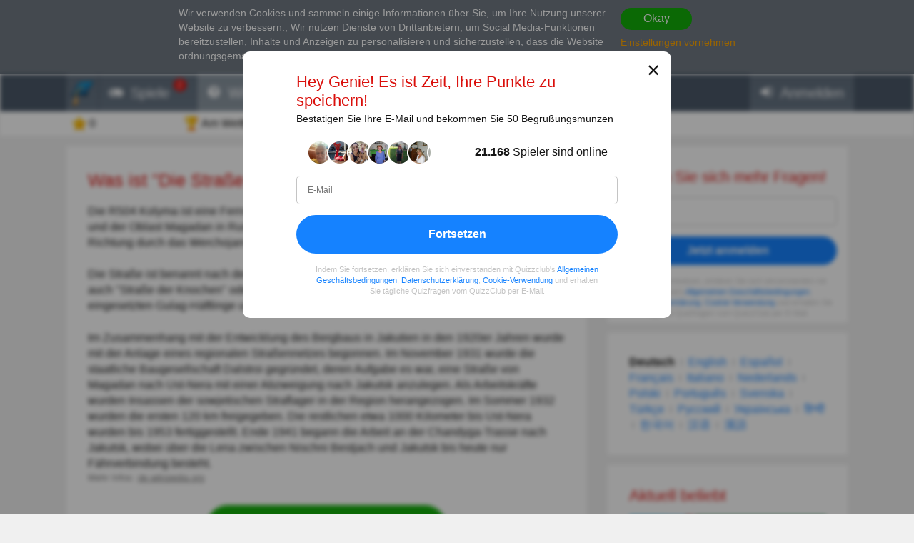

--- FILE ---
content_type: text/html; charset=utf-8
request_url: https://de.quizzclub.com/games/welcome/was-ist-die-strasse-der-knochen/answer/599844/
body_size: 19670
content:


<!DOCTYPE html>
<html lang="de">
<head>
	<meta charset="utf-8" />
	<meta http-equiv="X-UA-Compatible" content="IE=edge,chrome=1" />
	<meta name="viewport" content="width=device-width, initial-scale=1.0" />
	<title>Was ist &quot;Die Stra&#xDF;e der Knochen&quot;? | Quiz-Antworten | QuizzClub</title>

	

	<link href="https://wcdn-am.quizzclub.com/styles/default/css/styles.css?v=qd312" rel="preload" as="style" />

	<style data-component="gdpr-consent-panel-layout">/*!type: Layout */&#xA;.gdpr-consent-panel{display:none}&#xA;/*# sourceMappingURL=gdpr-consent-panel-layout.css.map */&#xA;</style>
<style data-component="xm-comments-layout">/*!type: Layout */&#xA;/*!registerClass: xm-comments */&#xA;.xm-comments-header{margin-bottom:15px}.xm-comments-header:before,.xm-comments-header:after{content:&quot;&quot;;display:table}.xm-comments-header:after{clear:both}.xm-comments-stats{float:left;line-height:34px;font-size:14px}.xm-comments-sort{float:right;font-size:14px}.xm-comments-sort-selectbox{width:auto;min-width:50px;font-size:14px}.xm-comments-textbox,.xm-comments-comment-body{min-height:48px;margin-left:66px}.xm-comments-avatar-container{display:inline-block;position:relative;float:left}.xm-comments-avatar{width:48px;height:48px;overflow:hidden;position:relative;z-index:1;}.xm-comments-avatar img{visibility:hidden}.xm-comments-message{width:100%;height:3em;min-height:48px;margin-bottom:5px;padding:5px}.xm-comments-comment{margin-bottom:15px;font-size:14px}.xm-comments-child-container{display:none;margin-top:15px;}.xm-comments-child-container .xm-comments-comment-container{margin-left:66px}.xm-comments-child-container .xm-comments-avatar{width:32px;height:32px}.xm-comments-child-container .xm-comments-comment-body{min-height:32px;margin-left:50px}.xm-comments-child-container .xm-comments-comment-actions{margin:15px 0 15px 50px}.xm-comments-comment-actions{margin:15px 0 15px 66px}.xm-comments-content .xm-comments-form{margin:15px 0 15px 66px}.xm-comments-content .xm-comments-form .xm-comments-avatar{width:32px;height:32px}.xm-comments-content .xm-comments-form .xm-comments-textbox{min-height:32px;margin-left:50px}&#xA;/*# sourceMappingURL=xm-comments-layout.css.map */&#xA;</style>

	

<script>
	(function (fqz) {
		var scriptElements = document.getElementsByTagName('script');

		fqz.deferredScripts = [];
		fqz.deferScript = function (scriptOptions) {
			fqz.deferredScripts.push({
				targetElement: scriptElements[scriptElements.length - 1],
				options: scriptOptions
			});
		}
	})(window['fqz'] = window['fqz'] || {});
</script>
	<script>
  (adsbygoogle=window.adsbygoogle||[]).requestNonPersonalizedAds=1
</script>
<script>
  window.xm129B8770C53B436CB01C25A8E5C9EE9D=true
</script>
<link rel="manifest" href="/manifest.json?v=qd312" />
<meta name="theme-color" content="#4a5868">
<script>
  (function() {
    try {
      Object.defineProperty(HTMLFormElement.prototype, "submit", { configurable: false, writable: false });
      //Object.freeze(HTMLFormElement.prototype)
    } catch (e) {
    }
  })();
</script>
<script type="text/javascript">window.lr=window.lr||{};lr.session={"scriptTracked":false,"currentPageUrl":"https://de.quizzclub.com/games/welcome/was-ist-die-strasse-der-knochen/answer/599844/","deviceType":"Desktop","pageActionId":"08882f23-fff9-4868-9d29-38c83b36e194","pageName":"Answer","siteSettings":{"b":true,"sp":"https://wcdn-am.quizzclub.com/scripts/fqz/1.9/","sv":"qs433","sm":true,"tss":false,"bn":"ClaudeBot","bv":"1","niut":"https://wcdn-am.quizzclub.com/vector/notifications/{iconname}.svg?v=qi6"}};</script>
<script type="text/javascript">window.lr=window.lr||{};lr.pagespeed_start=Number(new Date());</script>

	<link as="script" href="https://wcdn-am.quizzclub.com/scripts/jquery/1.9/jquery.min.js?v=qs433" rel="preload" />
	<link as="script" href="https://wcdn-am.quizzclub.com/scripts/lr.common/1.11/lr.common.min.js?v=qs433" rel="preload" />
	<link as="script" href="https://wcdn-am.quizzclub.com/scripts/lr.social/1.3/lr.social.min.js?v=qs433" rel="preload" />

	<meta name="Description" content="&#xDC;berpr&#xFC;fen Sie die Antwort auf diese Quizfrage im Quiz Club! Die R504 Kolyma ist eine Fernstra&#xDF;e f&#xF6;deraler Bedeutung in der Republik Sacha (Jakutien) und der" />

				<meta property="article:published_time" content="2019-08-06" />
					<meta property="article:section" content="Geographie" />
						<meta property="article:tag" content="Geographie" />

<meta name="robots" content="noindex">
<meta name="Mediapartners-Google" content="index">
<meta name="AdsBot-Google-Mobile" content="index">
<meta name="AdsBot-Google" content="index">

	<meta property="abc:session:landing" content="public" />
	<meta property="abc:session:tr2" content="bot" />
	<meta property="abc:session:tr3" content="quizzclub-361474-0-56544496cd-9jqzb" />
	<meta property="abc:session:tr4" />
	<meta property="abc:session:tr5" />
	<meta property="abc:session:sh" />

		<meta property="og:title" content="Was ist &quot;Die Stra&#xDF;e der Knochen&quot;?" />
		<meta property="og:url" content="https://de.quizzclub.com/trivia/was-ist-die-strasse-der-knochen/answer/599844/" />
		<meta property="og:image" content="https://cscdn.quizzclub.com/ds/qc-ls/179558.jpg?v=1" />
		<meta property="og:description" content="Es ist Zeit, sich selbst herauszufordern. Klicken Sie hier, um diese und andere Fragen auf QuizzClub.com zu beantworten." />
		<meta property="og:type" content="article" />
		<meta property="og:site_name" content="QuizzClub.com - Die weltweit gr&#xF6;&#xDF;te Sammlung von Wissensfragen, Quizfragen und Pers&#xF6;nlichkeitstests" />
		<meta property="abc:contenttype" content="questionanswer" />
		<meta property="abc:contentsubtype" content="" />
		<meta property="abc:contentid" content="179558" />
		<meta property="abc:contentlanguage" content="german" />
		<meta property="twitter:card" content="summary_large_image" />
		<meta property="twitter:url" content="https://de.quizzclub.com/trivia/was-ist-die-strasse-der-knochen/answer/599844/" />
		<meta property="twitter:title" content="Was ist &quot;Die Stra&#xDF;e der Knochen&quot;?" />
		<meta property="twitter:description" content="Es ist Zeit, sich selbst herauszufordern. Klicken Sie hier, um diese und andere Fragen auf QuizzClub.com zu beantworten." />
		<meta property="twitter:image" content="https://cscdn.quizzclub.com/ds/qc-ls/179558.jpg?v=1" />
		<meta property="twitter:site" content="QuizzClub" />


	<link rel="canonical" href="https://de.quizzclub.com/trivia/was-ist-die-strasse-der-knochen/answer/599844/" />
	<link rel="shortcut icon" href="https://wcdn-am.quizzclub.com/styles/default/img/favicon.png?v=qd312" />

	<script type="application/ld&#x2B;json">{"@context":"http://schema.org","@type":"Game","mainEntityOfPage":{"@type":"WebPage","@id":"https://de.quizzclub.com/trivia/was-ist-die-strasse-der-knochen/answer/599844/","breadcrumb":{"@type":"BreadcrumbList","itemListElement":[{"@type":"ListItem","position":1,"item":{"@id":"https://de.quizzclub.com","name":"Geographie"}}]}},"headline":"Was ist \"Die Straße der Knochen\"?","publisher":{"@type":"Organization","name":"QuizzClub","logo":{"@type":"ImageObject","url":"https://wcdn.quizzclub.com/quizzclub-600x60.png","width":600,"height":60}},"datePublished":"2019-08-06 14:28:51Z","name":"Was ist \"Die Straße der Knochen\"?","description":"Die R504 Kolyma ist eine Fernstraße föderaler Bedeutung in der Republik Sacha (Jakutien) und der Oblast Magadan in Russland. Sie führt von Nischni Bestjach bei Jakutsk in östlicher Richtung durch das Werchojansker Gebirge nach Magadan an der Pazifikküste.Die Straße ist benannt nach dem Fluss","image":{"@type":"ImageObject","url":"https://content.quizzclub.com/trivia/2017-04/what-does-the-road-of-bones-refer-to.jpg"},"author":{"@type":"Person","name":"Lena Strauss"},"keywords":"Geographie","quest":"Was ist \"Die Straße der Knochen\"?"}</script>

	
    

    <script type="text/javascript">
		// for redirects in popups
		if (window.opener && document.location.search.toLowerCase().indexOf('close_window=true') >= 0) {
			window.close();
		}
	</script>

	<script>
  if (!window.Promise) {
    document.write('<script src="https://wcdn-am.quizzclub.com/scripts/polyfills.promise/1.0/polyfills.promise.min.js?v=qs433"></scr' + 'ipt>');
  }
</script>
<meta property="fb:admins" content="1001634324" />
<meta property="fb:app_id" content="1546834785528283"/>
<meta name="msvalidate.01" content="5858C399EA629C515F43A08C3EDD9863" />
<script async type="text/javascript" src="//s.clickiocdn.com/t/205879/360_light.js"></script>

<!--script async id="__lxGc__rtr" type="text/javascript" src="//s.clickiocdn.com/t/205879/360.js"></script-->
<!--script async type="text/javascript" src="//s.clickiocdn.com/t/common_258.js"></script-->
<meta name="google-site-verification" content="g-nGWmiSM0Sc6-DjqxdFkxkdKde3hOnd5PCFCVUJJ50" />
<!-- Facebook Pixel Code -->
<script>
!function(f,b,e,v,n,t,s){if(f.fbq)return;n=f.fbq=function(){n.callMethod?
n.callMethod.apply(n,arguments):n.queue.push(arguments)};if(!f._fbq)f._fbq=n;
n.push=n;n.loaded=!0;n.version='2.0';n.queue=[];t=b.createElement(e);t.async=!0;
t.src=v;s=b.getElementsByTagName(e)[0];s.parentNode.insertBefore(t,s)}(window,
document,'script','https://connect.facebook.net/en_US/fbevents.js');
fbq('init', '1308437639245972'); // Insert your pixel ID here.
fbq('track', 'PageView');
</script>
<noscript><img height="1" width="1" style="display:none"
src="https://www.facebook.com/tr?id=1308437639245972&ev=PageView&noscript=1"
/></noscript>
<!-- DO NOT MODIFY -->
<!-- End Facebook Pixel Code -->
<meta name="facebook-domain-verification" content="3a8pl7823mccn0e3m9w1g0gplg5j5q" />
<link as="script" href="https://wcdn-am.quizzclub.com/scripts/jquery.validate/1.11/jquery.validate.min.js?v=qs433" rel="preload" />
<link as="script" href="https://wcdn-am.quizzclub.com/scripts/jquery.validate.additional.methods/1.11/jquery.validate.additional.methods.min.js?v=qs433" rel="preload" />
	
</head>
<body >
	<link href="https://wcdn-am.quizzclub.com/styles/default/css/styles.css?v=qd312" rel="stylesheet" type="text/css" />

	<link as="style" href="https://wcdn-am.quizzclub.com/styles/default/css/gdpr-consent-panel.css?v=qd312" rel="preload" />
<link as="style" href="https://wcdn-am.quizzclub.com/styles/default/css/gdpr-functionality-control.css?v=qd312" rel="preload" />
<link as="style" href="https://wcdn-am.quizzclub.com/styles/default/css/modal.css?v=qd312" rel="preload" />
<link as="style" href="https://wcdn-am.quizzclub.com/styles/default/css/modal-register-email.css?v=qd312" rel="preload" />
<link as="style" href="https://wcdn-am.quizzclub.com/styles/default/css/modal-gdpr-consent.css?v=qd312" rel="preload" />
<link as="style" href="https://wcdn-am.quizzclub.com/styles/default/css/modal-confirmation.css?v=qd312" rel="preload" />
<link as="style" href="https://wcdn-am.quizzclub.com/styles/default/css/change-language-block.css?v=qd312" rel="preload" />
<link as="style" href="https://wcdn-am.quizzclub.com/styles/default/css/xm-comments.css?v=qd312" rel="preload" />
<link as="style" href="https://wcdn-am.quizzclub.com/styles/default/css/modal.media.css?v=qd312" rel="preload" />
<link as="style" href="https://wcdn-am.quizzclub.com/styles/default/css/modal-register-email.media.css?v=qd312" rel="preload" />
<link as="style" href="https://wcdn-am.quizzclub.com/styles/default/css/modal-gdpr-consent.media.css?v=qd312" rel="preload" />
<link as="style" href="https://wcdn-am.quizzclub.com/styles/default/css/modal-confirmation.media.css?v=qd312" rel="preload" />
	<div id="fb-root"></div>
<script>(function(d, s, id) {
  var js, fjs = d.getElementsByTagName(s)[0];
  if (d.getElementById(id)) return;
  js = d.createElement(s); js.id = id;
  js.src = "//connect.facebook.net/en_US/sdk.js#xfbml=1&version=v4.0&appId=1546834785528283";
  fjs.parentNode.insertBefore(js, fjs);
}(document, 'script', 'facebook-jssdk'));</script>
<script async defer crossorigin="anonymous" src="https://connect.facebook.net/en_US/sdk.js#xfbml=1&autoLogAppEvents=1&version=v4.0&appId=1546834785528283"></script>
	


<!--[if lte IE 8]>
    &lt;p class=&quot;chromeframe&quot;&gt;Sie benutzen eine &lt;strong&gt;veralteten&lt;/strong&gt; Webbrowser. Wir empfehlen Ihnen den&lt;a href=&quot;http://www.mozilla.org/en-US/firefox/new&quot;&gt;Firefox Browser&lt;/a&gt;.&lt;/p&gt;
<![endif]-->





<div class="gdpr-consent-panel">
	<div class="container">
		<div class="content">
			Wir verwenden Cookies und sammeln einige Informationen über Sie, um Ihre Nutzung unserer Website zu verbessern.<span class="hidden-phone hidden-xs">;
Wir nutzen Dienste von Drittanbietern, um Social Media-Funktionen bereitzustellen, Inhalte und Anzeigen zu personalisieren und sicherzustellen, dass die Website ordnungsgemäß funktioniert.</span>.
<a target="_blank" href='/privacy_control'>Erfahren Sie mehr</a> über Ihre Daten auf Quizzclub.
		</div>

		<div class="actions">
			<button class="btn btn-success btn-mini" rel="action:SaveGdprConsent"
					data-options="{&quot;containerSelector&quot;:&quot;.gdpr-consent-panel&quot;,&quot;executedClassName&quot;:&quot;hide&quot;,&quot;consentFormType&quot;:&quot;NotificationPanel&quot;,&quot;consentFormName&quot;:&quot;ConsentPanel&quot;,&quot;consentVersion&quot;:1,&quot;consentUrl&quot;:&quot;https://de.quizzclub.com/games/welcome/was-ist-die-strasse-der-knochen/answer/599844/&quot;}">
				Okay
			</button>

			<a href="#" rel="gdpr-consent-panel-preferences-alert" data-action="alert"
				data-options="{&quot;onlyPreferencesPage&quot;:true,&quot;trackingName&quot;:&quot;consent_panel&quot;,&quot;consentFormType&quot;:&quot;NotificationPanel&quot;,&quot;consentFormName&quot;:&quot;ConsentPanel&quot;,&quot;reloadPageAfterSave&quot;:true}">
				Einstellungen vornehmen
			</a>
		</div>
	</div>
</div>
<div id="fb-root"></div>

<header class="page-header">
    <div class="adv-header">
        
    </div>

    



    <div class="mobile-menu-container">
        


<div class="mobile-menu-header">
	<ul>
			<li   data-tutorial-target="header-menu-item-Games">
				<a href="https://de.quizzclub.com/games" data-events="[[&quot;navigation&quot;,&quot;menu&quot;,&quot;games&quot;]]">
							<i class="font-icon-game"></i>
<noindex class="robots-noindex robots-nocontent"><!--googleoff: all-->
			<span class="menu-item-notification">2</span>
		<!--googleon: all--></noindex>						<span class="mobile-header-title">
							Spiele
						</span>
				</a>
			</li>
			<li  class="mobile-menu-current-item" data-tutorial-target="header-menu-item-Trivia">
				<a href="/games/welcome" data-events="[[&quot;navigation&quot;,&quot;menu&quot;,&quot;trivia&quot;]]">
							<i class="font-icon-question-circle"></i>
<noindex class="robots-noindex robots-nocontent"><!--googleoff: all-->
			<span class="menu-item-notification">6</span>
		<!--googleon: all--></noindex>						<span class="mobile-header-title">
							Wissenswertes
						</span>
				</a>
			</li>
			<li   data-tutorial-target="header-menu-item-Tests">
				<a href="https://de.quizzclub.com/quizzes/" data-events="[[&quot;navigation&quot;,&quot;menu&quot;,&quot;tests&quot;]]">
							<i class="font-icon-list"></i>
						<span class="mobile-header-title">
							Tests
						</span>
				</a>
			</li>
			<li   data-tutorial-target="header-menu-item-Stories">
				<a href="https://de.quizzclub.com/stories" data-events="[[&quot;navigation&quot;,&quot;menu&quot;,&quot;stories&quot;]]">
							<i class="font-icon-file-text"></i>
						<span class="mobile-header-title">
							Geschichten
						</span>
				</a>
			</li>
			<li   data-tutorial-target="header-menu-item-Login">
				<a href="https://de.quizzclub.com/signup" data-events="[[&quot;navigation&quot;,&quot;menu&quot;,&quot;login&quot;]]">
							<i class="font-icon-sign-in"></i>
						<span class="mobile-header-title">
							Anmelden
						</span>
				</a>
			</li>
	</ul>
</div>



    </div>

    <div class="menu-container">
        

<div class="top-menu-wrapper">
	<ul class="top-menu">
		<li>
			<a href="https://de.quizzclub.com/" data-events="[[&quot;navigation&quot;,&quot;menu&quot;,&quot;logo&quot;]]">
				<i class="menu-icon-home"></i>
			</a>
		</li>

			<li class="menu-item menu-item-games" data-tutorial-target="header-menu-item-Games">
				<a href="https://de.quizzclub.com/games" data-events="[[&quot;navigation&quot;,&quot;menu&quot;,&quot;games&quot;]]">
							<i class="font-icon-game"></i>
						<span>Spiele</span>
<noindex class="robots-noindex robots-nocontent"><!--googleoff: all-->
			<span class="menu-item-notification">2</span>
		<!--googleon: all--></noindex>				</a>
			</li>
			<li class="menu-item menu-item-trivia selected-menu-item" data-tutorial-target="header-menu-item-Trivia">
				<a href="/games/welcome" data-events="[[&quot;navigation&quot;,&quot;menu&quot;,&quot;trivia&quot;]]">
							<i class="font-icon-question-circle"></i>
						<span>Wissenswertes</span>
<noindex class="robots-noindex robots-nocontent"><!--googleoff: all-->
			<span class="menu-item-notification">6</span>
		<!--googleon: all--></noindex>				</a>
			</li>
			<li class="menu-item menu-item-tests" data-tutorial-target="header-menu-item-Tests">
				<a href="https://de.quizzclub.com/quizzes/" data-events="[[&quot;navigation&quot;,&quot;menu&quot;,&quot;tests&quot;]]">
							<i class="font-icon-list"></i>
						<span>Tests</span>
				</a>
			</li>
			<li class="menu-item menu-item-stories" data-tutorial-target="header-menu-item-Stories">
				<a href="https://de.quizzclub.com/stories/" data-events="[[&quot;navigation&quot;,&quot;menu&quot;,&quot;stories&quot;]]">
							<i class="font-icon-file-text"></i>
						<span>Geschichten</span>
				</a>
			</li>
			<li class="menu-item menu-item-login" data-tutorial-target="header-menu-item-Login">
				<a href="https://de.quizzclub.com/signup" data-events="[[&quot;navigation&quot;,&quot;menu&quot;,&quot;login&quot;]]">
							<i class="font-icon-sign-in"></i>
						<span>Anmelden</span>
				</a>
			</li>
	</ul>
</div>


    </div>

    
<div class="sticky-header-container">
	<div class="sticky-header-content">
		


<div class="user-progress-panel">
	<div class="container">
		<div class="content">
			<a href="https://de.quizzclub.com/weekly-competition-ranking?CSSource=MobilePanel" class="user-progress-panel-item" data-events="[[&quot;user_progress&quot;,&quot;click&quot;,&quot;score&quot;]]" rel="rating-animation-target" data-property-name="reputation">
				<span class="icon-reputation" rel="rating-animation-target-icon"></span>
				<span class="user-progress-panel-item-value" rel="rating-animation-target-value">0</span>
			</a>

				<a href="https://de.quizzclub.com/weekly-competition-ranking?CSSource=MobilePanel" 
				   
				   class="user-progress-panel-item user-progress-panel-item-rank" data-events="[[&quot;user_progress&quot;,&quot;click&quot;,&quot;panel_rank&quot;]]">
						<span class="icon-cup"></span>
					<span class="user-progress-panel-item-value">
Am Wettbewerb teilnehmen					</span>
				</a>

			


			<a href="https://de.quizzclub.com/store" class="user-progress-panel-item" data-events="[[&quot;user_progress&quot;,&quot;click&quot;,&quot;coins&quot;]]" >
				<span class="icon-coin" rel="rating-animation-target-icon"></span>
				<span class="user-progress-panel-item-value" rel="rating-animation-target-value">
Probieren Sie Booster aus				</span>
			</a>

		</div>
	</div>
</div>


		<div class="question-sequence-progress-container">

			

		</div>

	</div>
</div>
</header>

<main class="page-content">
    


    <div class="container">
        <div class="content">
            
	

            



	<div class="hidden-xs">
		
		<div class="question-sequence-progress-container">

			

		</div>

	</div>
	<div class="panel">
		





	<h1 class="question-title" >
Was ist "Die Straße der Knochen"?	</h1>
    


		<div class="post-content" data-viewable="true"
			 data-viewable-options="{&quot;initializedClassName&quot;:&quot;post-content-viewable&quot;,&quot;viewedClassName&quot;:&quot;post-content-viewed&quot;,&quot;mode&quot;:&quot;edge&quot;,&quot;offset&quot;:-50}">
			<div class="clearfix">
				<div class="adv-left">
					
				</div>
				<div class="adv-right">
					
				</div>

				<p>Die R504 Kolyma ist eine Fernstraße föderaler Bedeutung in der Republik Sacha (Jakutien) und der Oblast Magadan in Russland. Sie führt von Nischni Bestjach bei Jakutsk in östlicher Richtung durch das Werchojansker Gebirge nach Magadan an der Pazifikküste.</p><p>Die Straße ist benannt nach dem Fluss Kolyma, den sie bei Debin kreuzt. Sie wurde früher auch "Straße der Knochen" oder "Straße des Todes" genannt, da bei ihrem Bau viele der eingesetzten Gulag-Häftlinge ums Leben kamen.</p><p>Im Zusammenhang mit der Entwicklung des Bergbaus in Jakutien in den 1920er Jahren wurde mit der Anlage eines regionalen Straßennetzes begonnen. Im November 1931 wurde die staatliche Baugesellschaft Dalstroi gegründet, deren Aufgabe es war, eine Straße von Magadan nach Ust-Nera mit einer Abzweigung nach Jakutsk anzulegen. Als Arbeitskräfte wurden Insassen der sowjetischen Straflager in der Region herangezogen. Im Sommer 1932 wurden die ersten 120 km freigegeben. Die restlichen etwa 1000 Kilometer bis Ust-Nera wurden bis 1953 fertiggestellt. Ende 1941 begann die Arbeit an der Chandyga-Trasse nach Jakutsk, wobei über die Lena zwischen Nischni Bestjach und Jakutsk bis heute nur Fährverbindung besteht.</p>
			</div>

			

	<p class="content-source">
Mehr Infos:
			<a target="_blank" href="https://de.wikipedia.org/wiki/R504_(Russland)">de.wikipedia.org</a>
		<br>
	</p>



		</div>



		<p class="question-answer-actions question-answer-actions-sticky">
<noindex class="robots-noindex robots-nocontent"><!--googleoff: all--><a href="https://de.quizzclub.com/games/welcome" class="btn btn-success btn-large">
						Testen Sie Ihre Kenntnisse
					</a><!--googleon: all--></noindex>		</p>

		

			<div class="h2" id="comments-header">Was sind Ihre Gedanken dazu?</div>
			<div class="xm-comments xm-comments-loading" data-href="posts/179558" data-category="question"
				 data-viewable="true" data-viewable-options="{&quot;mode&quot;:&quot;edge&quot;,&quot;offset&quot;:500}">
				

<div class="xm-comments-header">
	<div class="xm-comments-stats" data-bind="commentsStats">
			 3 Comments
	</div>
</div>
<div class="xm-comments-content" data-bind="content">
			<div class="xm-comments-comment xm-comments-comment-with-rating" data-commentid="18147308">
				<div class="xm-comments-avatar" data-value="157418bb-8475-ec11-966c-00155dda5701">
						<a href="/profile/157418bb-8475-ec11-966c-00155dda5701/"><img src="https://ucdn.quizzclub.com/profile/avatar_m.png" alt="Didi vom D&#xF5;rp"></a>
				</div>
				<div class="xm-comments-comment-body">
					<div class="xm-comments-comment-user">
							<a href="/profile/157418bb-8475-ec11-966c-00155dda5701/">Didi vom D&#xF5;rp</a>
					</div>
					<div class="xm-comments-comment-text" data-bind="comment-text">
Sind nur Kleinigkeiten, aber werden Lena Strauss Fragen unabh&amp;#228;ngig gepr&amp;#252;ft oder pr&amp;#252;ft sie ihre Fragen nur selbst und l&amp;#228;sst sie unge&amp;#228;ndert in Umlauf?&#xA;&#xA;Wenn Lena als Pr&amp;#252;ferin andere Fragen pr&amp;#252;ft, dann bem&amp;#228;ngelt sie meistens ein Leerzeichen vorm Fragezeichen oder nicht funktionierende Link&amp;#39;s zu Quellen.&#xA;&#xA;Beanstandungen zu den von ihr gesanten Fragen werden wohl gar nicht ernst genommen...					</div>
					<noindex class="robots-noindex robots-nocontent"><!--googleoff: all--><div class="xm-comments-comment-status-bar">
			<div class="xm-comments-comment-status-widget xm-comments-comment-rate-up"><button href="" data-commentid="18147308" data-action="rate" data-rate="up" >Gef&#xE4;llt mir</button></div>
			<div class="xm-comments-comment-status-widget xm-comments-comment-rate-up"><button href="" data-commentid="18147308" data-action="rate" data-rate="down" >Gef&#xE4;llt mir nicht</button></div>
			<div class="xm-comments-comment-status-widget xm-comments-comment-reply"><button data-username="Didi vom D&#xF5;rp" data-parentid="18147308" data-action="reply" >Antworten</button></div>
			<div class="xm-comments-comment-status-widget xm-comments-comment-rating xm-comments-comment-rating-neutral"><span data-bind="rating">0</span></div>
			<div class="xm-comments-comment-status-widget xm-comments-comment-date"><span>Dec 16, 2022 7:06AM</span></div>
		</div><!--googleon: all--></noindex>
				</div>
			</div>
			<div class="xm-comments-comment xm-comments-comment-with-rating" data-commentid="18147228">
				<div class="xm-comments-avatar" data-value="157418bb-8475-ec11-966c-00155dda5701">
						<a href="/profile/157418bb-8475-ec11-966c-00155dda5701/"><img src="https://ucdn.quizzclub.com/profile/avatar_m.png" alt="Didi vom D&#xF5;rp"></a>
				</div>
				<div class="xm-comments-comment-body">
					<div class="xm-comments-comment-user">
							<a href="/profile/157418bb-8475-ec11-966c-00155dda5701/">Didi vom D&#xF5;rp</a>
					</div>
					<div class="xm-comments-comment-text" data-bind="comment-text">
Stalin hat se ebensowenig gebaut wie Hitler die deutschen Autobahnen...					</div>
					<noindex class="robots-noindex robots-nocontent"><!--googleoff: all--><div class="xm-comments-comment-status-bar">
			<div class="xm-comments-comment-status-widget xm-comments-comment-rate-up"><button href="" data-commentid="18147228" data-action="rate" data-rate="up" >Gef&#xE4;llt mir</button></div>
			<div class="xm-comments-comment-status-widget xm-comments-comment-rate-up"><button href="" data-commentid="18147228" data-action="rate" data-rate="down" >Gef&#xE4;llt mir nicht</button></div>
			<div class="xm-comments-comment-status-widget xm-comments-comment-reply"><button data-username="Didi vom D&#xF5;rp" data-parentid="18147228" data-action="reply" >Antworten</button></div>
			<div class="xm-comments-comment-status-widget xm-comments-comment-rating xm-comments-comment-rating-neutral"><span data-bind="rating">0</span></div>
			<div class="xm-comments-comment-status-widget xm-comments-comment-date"><span>Dec 16, 2022 6:58AM</span></div>
		</div><!--googleon: all--></noindex>
				</div>
			</div>
			<div class="xm-comments-comment xm-comments-comment-with-rating" data-commentid="17789804">
				<div class="xm-comments-avatar" data-value="04c12678-4847-ed11-966c-00155dda5701">
						<a href="/profile/04c12678-4847-ed11-966c-00155dda5701/"><img src="https://ucdn.quizzclub.com/profile/2022-10/04c126784847ed11966c00155dda5701.jpg?v=7" alt="Wolf"></a>
				</div>
				<div class="xm-comments-comment-body">
					<div class="xm-comments-comment-user">
							<a href="/profile/04c12678-4847-ed11-966c-00155dda5701/">Wolf</a>
					</div>
					<div class="xm-comments-comment-text" data-bind="comment-text">
Stalin hat die ganz bestimmt n i c h t gebaut.					</div>
					<noindex class="robots-noindex robots-nocontent"><!--googleoff: all--><div class="xm-comments-comment-status-bar">
			<div class="xm-comments-comment-status-widget xm-comments-comment-rate-up"><button href="" data-commentid="17789804" data-action="rate" data-rate="up" >Gef&#xE4;llt mir</button></div>
			<div class="xm-comments-comment-status-widget xm-comments-comment-rate-up"><button href="" data-commentid="17789804" data-action="rate" data-rate="down" >Gef&#xE4;llt mir nicht</button></div>
			<div class="xm-comments-comment-status-widget xm-comments-comment-reply"><button data-username="Wolf" data-parentid="17789804" data-action="reply" >Antworten</button></div>
			<div class="xm-comments-comment-status-widget xm-comments-comment-rating xm-comments-comment-rating-neutral"><span data-bind="rating">0</span></div>
			<div class="xm-comments-comment-status-widget xm-comments-comment-date"><span>Nov 20, 2022 1:57PM</span></div>
		</div><!--googleon: all--></noindex>
				</div>
			</div>
</div>


			</div>











	<div class="question-author-block">
		<div class="h2">Autor:</div>

		<a href="https://de.quizzclub.com/profile/eb2bbc5a-83e6-e811-9665-3497f65a0b7b/" target="_blank" class="question-author" data-events="[[&quot;question&quot;,&quot;view_author&quot;,null]]">
			<div class="avatar" style="background-image: url('https://ucdn.quizzclub.com/profile/2019-01/eb2bbc5a83e6e81196653497f65a0b7b.jpg');"></div>
			<div class="question-author-info">
				<div class="author-info-container">
					<div>
						<div class="name">Lena Strauss</div>
						<div class="role">Autor</div>
					</div>

				</div>

					<ul class="question-author-stats">
							<li>
								<div>Seit</div> <strong>11.2018</strong>
							</li>
						<li>
							<div>Level</div> <strong>99</strong>
						</li>
						<li>
							<div>Punktzahl</div> <strong>1941658</strong>
						</li>
						<li>
							<div>Fragen</div> <strong>24589</strong>
						</li>
					</ul>
			</div>
		</a>
	</div>





<noindex class="robots-noindex robots-nocontent"><!--googleoff: all--><div class="text-center share-on-facebook-wrapper" rel="component:FacebookShareButton"
			data-options="{&quot;showCounter&quot;:true,&quot;shareCount&quot;:0}">

&lt;div class=&quot;text-center&quot; style=&quot;margin: 0 25px 5px&quot;&gt;&#xA;  &lt;img src=&quot;https://wcdn.quizzclub.com/social/was-it-interesting.png&quot; alt=&quot;Was ist interessant?&quot;&gt;&#xA;&lt;/div&gt;					<span class="fb-like pull-left fb-like-group" data-href="https://www.facebook.com/QuizzClub" data-original="https://de.quizzclub.com/trivia/was-ist-die-strasse-der-knochen/?qc_rh=QC_01223wgrnxvhx&amp;utm_type=question&amp;utm_partner=quizzclubbot&amp;utm_auditory=" data-placement="question_share_button" data-socialaction="LikeGroup" data-ref="QC_01223wgrnxvhx" data-layout="button_count" data-action="like" data-show-faces="false" data-share="false"></span>

			



	<button class="btn btn-facebook" rel="share" data-provider="facebook" data-options="{&quot;Quote&quot;:null,&quot;Shortener&quot;:&quot;QC_01223wgrnxvhx&quot;,&quot;Url&quot;:&quot;https://de.quizzclub.com/trivia/was-ist-die-strasse-der-knochen/?qc_rh=QC_01223wgrnxvhx&amp;utm_type=question&amp;utm_partner=quizzclubbot&amp;utm_auditory=&amp;utm_source=facebook&quot;,&quot;Category&quot;:&quot;question&quot;,&quot;Placement&quot;:&quot;facebook_share_button&quot;}">
		<span>Teilen </span><span class="hidden-phone hidden-tablet">diese Frage </span><span>auf Facebook</span>
	</button>

		 </div><!--googleon: all--></noindex>	</div>
<div class="adv">

<div class="panel taboola-like-block taboola-like-block-loading"
     data-viewable="true" data-viewable-options="{&quot;mode&quot;:&quot;edge&quot;,&quot;offset&quot;:400}"
     rel="component:TopPostList" data-options="{&quot;listName&quot;:&quot;Our Rec&quot;,&quot;blockName&quot;:&quot;Bottom&quot;,&quot;postKind&quot;:&quot;ExternalTest&quot;,&quot;cropImage&quot;:true,&quot;placement&quot;:&quot;Bottom&quot;,&quot;columnCount&quot;:2,&quot;hideTitles&quot;:false}">
    <h2>Leute mochten auch</h2>
</div></div>
            <div class="adv"><script async src="https://pagead2.googlesyndication.com/pagead/js/adsbygoogle.js?client=ca-pub-9255725336631350"
     crossorigin="anonymous"></script>
<!-- QL_Bottom_Responsive_CMP -->
<ins class="adsbygoogle"
     style="display:block"
     data-ad-client="ca-pub-9255725336631350"
     data-ad-slot="2426541103"
     data-ad-format="auto"
     data-full-width-responsive="true"></ins>
<script>
     (adsbygoogle = window.adsbygoogle || []).push({});
</script>

<noindex><!--googleoff: all--><p class="adv-caption">WERBUNG</p><!--googleon: all--></noindex></div>
        </div>

            <aside class="page-sidebar">

<div class="adv"><noindex class="robots-noindex robots-nocontent"><!--googleoff: all-->







<div class="panel most-shared form-with-captcha">
	<h2 class="text-center">Holen Sie sich mehr Fragen!</h2>

<form action="https://de.quizzclub.com/signup" autocomplete="off" id="subscription-block-form" method="post"><input id="RedirectUrl" name="RedirectUrl" type="hidden" value="https://de.quizzclub.com/games/welcome/was-ist-die-strasse-der-knochen/answer/599844/" /><input id="SourceUrl" name="SourceUrl" type="hidden" value="https://de.quizzclub.com/games/welcome/was-ist-die-strasse-der-knochen/answer/599844/" /><input id="AuthenticationSource" name="AuthenticationSource" type="hidden" value="SubscriptionBlock" />		<p name="" class="error" style="display: none;">
		</p>
		<div  class="control-group autocomplete-container"
			  data-options="{&quot;values&quot;:[&quot;gmail.com&quot;,&quot;hotmail.com&quot;,&quot;yahoo.com&quot;,&quot;aol.com&quot;,&quot;comcast.net&quot;,&quot;hotmail.co.uk&quot;,&quot;msn.com&quot;,&quot;yahoo.co.uk&quot;,&quot;btinternet.com&quot;,&quot;icloud.com&quot;,&quot;mail.ru&quot;,&quot;outlook.com&quot;,&quot;sbcglobal.net&quot;,&quot;att.net&quot;,&quot;live.com&quot;,&quot;verizon.net&quot;,&quot;bigpond.com&quot;,&quot;yahoo.com.ar&quot;,&quot;bellsouth.net&quot;,&quot;yahoo.com.mx&quot;,&quot;yahoo.ca&quot;,&quot;sky.com&quot;,&quot;cox.net&quot;,&quot;shaw.ca&quot;,&quot;ymail.com&quot;,&quot;live.co.uk&quot;,&quot;googlemail.com&quot;,&quot;hotmail.es&quot;,&quot;yahoo.es&quot;]}" rel="component:AppendEmailDomainAutocomplete">
			
<input data-rule-email="false" id="Email" name="Email" placeholder="E-Mail" type="email" value="" />
		</div>
		<div class="actions text-center">
			<input name="__RequestVerificationToken" type="hidden" value="CfDJ8KmIlUFZRK9EvuP3VFQDfwIoLCA9S_Yh6heJ4ExSxDTuAJHTT2IyZQhOyV1JIZ1Lae1TktwGjTzrWGKt9H1OU9AW6eWlwaZ8cZxpI5JRHKkQ_ABmMEOOektP-SYPfRfTUZVFokr7NaqLTiit__4qopg" />

			<button class="btn btn-primary btn-block" type="submit">Jetzt anmelden</button>
		</div>
</form><script type="text/javascript">var lr__ready= lr__ready||[]; lr__ready.push(function(){
var lr__form = $('#subscription-block-form');
var lr__settings = {
  "ignore": ".validator-invisible,:hidden:not(.validator-visible)",
  "rules": {
    "Email": {
      "pattern": "^[^@,;\\:|\\\\\\/\\(\\)\\[\\]\\{\\}\\<\\>\\s]+?@[^@,;\\:|\\\\\\/\\(\\)\\[\\]\\{\\}\\<\\>\\s]+?\\.[^@,;\\:|\\\\\\/\\(\\)\\[\\]\\{\\}\\<\\>\\s]+?$",
      "required": true
    }
  },
  "messages": {
    "Email": {
      "pattern": "Bitte geben Sie eine gültige E-Mail-Adresse ein",
      "required": "Bitte geben Sie Ihre E-Mail-Adresse ein."
    }
  },
  "onkeyup": false
};

lr__form.trigger('initvalidation', [lr__settings, lr__form]);
var lr__validator = lr__form.validate(lr__settings);

});</script>
	<p class="sign-in-agreement">
		Indem Sie fortsetzen, erklären Sie sich einverstanden mit Quizzclub's <a href="/eula" target="_blank">Allgemeinen Geschäftsbedingungen</a>, <a href="/privacypolicy" target="_blank">Datenschutzerklärung</a>, <a href="/cookies" target="_blank">Cookie-Verwendung</a> und erhalten Sie tägliche Quizfragen vom QuizzClub per E-Mail.
	</p>
</div><!--googleon: all--></noindex></div>
<div class="adv">
<div class="panel">
	<div class="change-language-block">
			<span class="current-language"
				  
				  >
				Deutsch
			</span>
				<div class="language-separator"></div>
			<span class="target-language"
				  rel="action:SwitchLanguage"
				  data-options="{&quot;targetLanguage&quot;:0,&quot;source&quot;:&quot;change_block&quot;,&quot;actionTrackingEvent&quot;:{&quot;category&quot;:&quot;language&quot;,&quot;action&quot;:&quot;click&quot;,&quot;data&quot;:{&quot;section&quot;:null,&quot;placement&quot;:&quot;change_block&quot;,&quot;customParameters&quot;:null},&quot;label&quot;:&quot;english&quot;,&quot;unique&quot;:false},&quot;confirmationAlertId&quot;:&quot;change-language-block-confirmation-alert&quot;,&quot;confirmationAlertOptions&quot;:{&quot;dialogHeader&quot;:&quot;Die Sprache auf English &#xE4;ndern?&quot;,&quot;dialogText&quot;:&quot;Sie erhalten QuizzClub-E-Mails in English&quot;}}">
				English
			</span>
				<div class="language-separator"></div>
			<span class="target-language"
				  rel="action:SwitchLanguage"
				  data-options="{&quot;targetLanguage&quot;:4,&quot;source&quot;:&quot;change_block&quot;,&quot;actionTrackingEvent&quot;:{&quot;category&quot;:&quot;language&quot;,&quot;action&quot;:&quot;click&quot;,&quot;data&quot;:{&quot;section&quot;:null,&quot;placement&quot;:&quot;change_block&quot;,&quot;customParameters&quot;:null},&quot;label&quot;:&quot;spanish&quot;,&quot;unique&quot;:false},&quot;confirmationAlertId&quot;:&quot;change-language-block-confirmation-alert&quot;,&quot;confirmationAlertOptions&quot;:{&quot;dialogHeader&quot;:&quot;Die Sprache auf Espa&#xF1;ol &#xE4;ndern?&quot;,&quot;dialogText&quot;:&quot;Sie erhalten QuizzClub-E-Mails in Espa&#xF1;ol&quot;}}">
				Espa&#xF1;ol
			</span>
				<div class="language-separator"></div>
			<span class="target-language"
				  rel="action:SwitchLanguage"
				  data-options="{&quot;targetLanguage&quot;:8,&quot;source&quot;:&quot;change_block&quot;,&quot;actionTrackingEvent&quot;:{&quot;category&quot;:&quot;language&quot;,&quot;action&quot;:&quot;click&quot;,&quot;data&quot;:{&quot;section&quot;:null,&quot;placement&quot;:&quot;change_block&quot;,&quot;customParameters&quot;:null},&quot;label&quot;:&quot;french&quot;,&quot;unique&quot;:false},&quot;confirmationAlertId&quot;:&quot;change-language-block-confirmation-alert&quot;,&quot;confirmationAlertOptions&quot;:{&quot;dialogHeader&quot;:&quot;Die Sprache auf Fran&#xE7;ais &#xE4;ndern?&quot;,&quot;dialogText&quot;:&quot;Sie erhalten QuizzClub-E-Mails in Fran&#xE7;ais&quot;}}">
				Fran&#xE7;ais
			</span>
				<div class="language-separator"></div>
			<span class="target-language"
				  rel="action:SwitchLanguage"
				  data-options="{&quot;targetLanguage&quot;:10,&quot;source&quot;:&quot;change_block&quot;,&quot;actionTrackingEvent&quot;:{&quot;category&quot;:&quot;language&quot;,&quot;action&quot;:&quot;click&quot;,&quot;data&quot;:{&quot;section&quot;:null,&quot;placement&quot;:&quot;change_block&quot;,&quot;customParameters&quot;:null},&quot;label&quot;:&quot;italian&quot;,&quot;unique&quot;:false},&quot;confirmationAlertId&quot;:&quot;change-language-block-confirmation-alert&quot;,&quot;confirmationAlertOptions&quot;:{&quot;dialogHeader&quot;:&quot;Die Sprache auf Italiano &#xE4;ndern?&quot;,&quot;dialogText&quot;:&quot;Sie erhalten QuizzClub-E-Mails in Italiano&quot;}}">
				Italiano
			</span>
				<div class="language-separator"></div>
			<span class="target-language"
				  rel="action:SwitchLanguage"
				  data-options="{&quot;targetLanguage&quot;:13,&quot;source&quot;:&quot;change_block&quot;,&quot;actionTrackingEvent&quot;:{&quot;category&quot;:&quot;language&quot;,&quot;action&quot;:&quot;click&quot;,&quot;data&quot;:{&quot;section&quot;:null,&quot;placement&quot;:&quot;change_block&quot;,&quot;customParameters&quot;:null},&quot;label&quot;:&quot;dutch&quot;,&quot;unique&quot;:false},&quot;confirmationAlertId&quot;:&quot;change-language-block-confirmation-alert&quot;,&quot;confirmationAlertOptions&quot;:{&quot;dialogHeader&quot;:&quot;Die Sprache auf Nederlands &#xE4;ndern?&quot;,&quot;dialogText&quot;:&quot;Sie erhalten QuizzClub-E-Mails in Nederlands&quot;}}">
				Nederlands
			</span>
				<div class="language-separator"></div>
			<span class="target-language"
				  rel="action:SwitchLanguage"
				  data-options="{&quot;targetLanguage&quot;:11,&quot;source&quot;:&quot;change_block&quot;,&quot;actionTrackingEvent&quot;:{&quot;category&quot;:&quot;language&quot;,&quot;action&quot;:&quot;click&quot;,&quot;data&quot;:{&quot;section&quot;:null,&quot;placement&quot;:&quot;change_block&quot;,&quot;customParameters&quot;:null},&quot;label&quot;:&quot;polish&quot;,&quot;unique&quot;:false},&quot;confirmationAlertId&quot;:&quot;change-language-block-confirmation-alert&quot;,&quot;confirmationAlertOptions&quot;:{&quot;dialogHeader&quot;:&quot;Die Sprache auf Polski &#xE4;ndern?&quot;,&quot;dialogText&quot;:&quot;Sie erhalten QuizzClub-E-Mails in Polski&quot;}}">
				Polski
			</span>
				<div class="language-separator"></div>
			<span class="target-language"
				  rel="action:SwitchLanguage"
				  data-options="{&quot;targetLanguage&quot;:6,&quot;source&quot;:&quot;change_block&quot;,&quot;actionTrackingEvent&quot;:{&quot;category&quot;:&quot;language&quot;,&quot;action&quot;:&quot;click&quot;,&quot;data&quot;:{&quot;section&quot;:null,&quot;placement&quot;:&quot;change_block&quot;,&quot;customParameters&quot;:null},&quot;label&quot;:&quot;portuguese&quot;,&quot;unique&quot;:false},&quot;confirmationAlertId&quot;:&quot;change-language-block-confirmation-alert&quot;,&quot;confirmationAlertOptions&quot;:{&quot;dialogHeader&quot;:&quot;Die Sprache auf Portugu&#xEA;s &#xE4;ndern?&quot;,&quot;dialogText&quot;:&quot;Sie erhalten QuizzClub-E-Mails in Portugu&#xEA;s&quot;}}">
				Portugu&#xEA;s
			</span>
				<div class="language-separator"></div>
			<span class="target-language"
				  rel="action:SwitchLanguage"
				  data-options="{&quot;targetLanguage&quot;:14,&quot;source&quot;:&quot;change_block&quot;,&quot;actionTrackingEvent&quot;:{&quot;category&quot;:&quot;language&quot;,&quot;action&quot;:&quot;click&quot;,&quot;data&quot;:{&quot;section&quot;:null,&quot;placement&quot;:&quot;change_block&quot;,&quot;customParameters&quot;:null},&quot;label&quot;:&quot;swedish&quot;,&quot;unique&quot;:false},&quot;confirmationAlertId&quot;:&quot;change-language-block-confirmation-alert&quot;,&quot;confirmationAlertOptions&quot;:{&quot;dialogHeader&quot;:&quot;Die Sprache auf Svenska &#xE4;ndern?&quot;,&quot;dialogText&quot;:&quot;Sie erhalten QuizzClub-E-Mails in Svenska&quot;}}">
				Svenska
			</span>
				<div class="language-separator"></div>
			<span class="target-language"
				  rel="action:SwitchLanguage"
				  data-options="{&quot;targetLanguage&quot;:9,&quot;source&quot;:&quot;change_block&quot;,&quot;actionTrackingEvent&quot;:{&quot;category&quot;:&quot;language&quot;,&quot;action&quot;:&quot;click&quot;,&quot;data&quot;:{&quot;section&quot;:null,&quot;placement&quot;:&quot;change_block&quot;,&quot;customParameters&quot;:null},&quot;label&quot;:&quot;turkish&quot;,&quot;unique&quot;:false},&quot;confirmationAlertId&quot;:&quot;change-language-block-confirmation-alert&quot;,&quot;confirmationAlertOptions&quot;:{&quot;dialogHeader&quot;:&quot;Die Sprache auf T&#xFC;rk&#xE7;e &#xE4;ndern?&quot;,&quot;dialogText&quot;:&quot;Sie erhalten QuizzClub-E-Mails in T&#xFC;rk&#xE7;e&quot;}}">
				T&#xFC;rk&#xE7;e
			</span>
				<div class="language-separator"></div>
			<span class="target-language"
				  rel="action:SwitchLanguage"
				  data-options="{&quot;targetLanguage&quot;:1,&quot;source&quot;:&quot;change_block&quot;,&quot;actionTrackingEvent&quot;:{&quot;category&quot;:&quot;language&quot;,&quot;action&quot;:&quot;click&quot;,&quot;data&quot;:{&quot;section&quot;:null,&quot;placement&quot;:&quot;change_block&quot;,&quot;customParameters&quot;:null},&quot;label&quot;:&quot;russian&quot;,&quot;unique&quot;:false},&quot;confirmationAlertId&quot;:&quot;change-language-block-confirmation-alert&quot;,&quot;confirmationAlertOptions&quot;:{&quot;dialogHeader&quot;:&quot;Die Sprache auf Русский &#xE4;ndern?&quot;,&quot;dialogText&quot;:&quot;Sie erhalten QuizzClub-E-Mails in Русский&quot;}}">
				Русский
			</span>
				<div class="language-separator"></div>
			<span class="target-language"
				  rel="action:SwitchLanguage"
				  data-options="{&quot;targetLanguage&quot;:18,&quot;source&quot;:&quot;change_block&quot;,&quot;actionTrackingEvent&quot;:{&quot;category&quot;:&quot;language&quot;,&quot;action&quot;:&quot;click&quot;,&quot;data&quot;:{&quot;section&quot;:null,&quot;placement&quot;:&quot;change_block&quot;,&quot;customParameters&quot;:null},&quot;label&quot;:&quot;ukrainian&quot;,&quot;unique&quot;:false},&quot;confirmationAlertId&quot;:&quot;change-language-block-confirmation-alert&quot;,&quot;confirmationAlertOptions&quot;:{&quot;dialogHeader&quot;:&quot;Die Sprache auf Українська &#xE4;ndern?&quot;,&quot;dialogText&quot;:&quot;Sie erhalten QuizzClub-E-Mails in Українська&quot;}}">
				Українська
			</span>
				<div class="language-separator"></div>
			<span class="target-language"
				  rel="action:SwitchLanguage"
				  data-options="{&quot;targetLanguage&quot;:5,&quot;source&quot;:&quot;change_block&quot;,&quot;actionTrackingEvent&quot;:{&quot;category&quot;:&quot;language&quot;,&quot;action&quot;:&quot;click&quot;,&quot;data&quot;:{&quot;section&quot;:null,&quot;placement&quot;:&quot;change_block&quot;,&quot;customParameters&quot;:null},&quot;label&quot;:&quot;hindi&quot;,&quot;unique&quot;:false},&quot;confirmationAlertId&quot;:&quot;change-language-block-confirmation-alert&quot;,&quot;confirmationAlertOptions&quot;:{&quot;dialogHeader&quot;:&quot;Die Sprache auf हिन्दी &#xE4;ndern?&quot;,&quot;dialogText&quot;:&quot;Sie erhalten QuizzClub-E-Mails in हिन्दी&quot;}}">
				हिन्दी
			</span>
				<div class="language-separator"></div>
			<span class="target-language"
				  rel="action:SwitchLanguage"
				  data-options="{&quot;targetLanguage&quot;:25,&quot;source&quot;:&quot;change_block&quot;,&quot;actionTrackingEvent&quot;:{&quot;category&quot;:&quot;language&quot;,&quot;action&quot;:&quot;click&quot;,&quot;data&quot;:{&quot;section&quot;:null,&quot;placement&quot;:&quot;change_block&quot;,&quot;customParameters&quot;:null},&quot;label&quot;:&quot;korean&quot;,&quot;unique&quot;:false},&quot;confirmationAlertId&quot;:&quot;change-language-block-confirmation-alert&quot;,&quot;confirmationAlertOptions&quot;:{&quot;dialogHeader&quot;:&quot;Die Sprache auf 한국어 &#xE4;ndern?&quot;,&quot;dialogText&quot;:&quot;Sie erhalten QuizzClub-E-Mails in 한국어&quot;}}">
				한국어
			</span>
				<div class="language-separator"></div>
			<span class="target-language"
				  rel="action:SwitchLanguage"
				  data-options="{&quot;targetLanguage&quot;:7,&quot;source&quot;:&quot;change_block&quot;,&quot;actionTrackingEvent&quot;:{&quot;category&quot;:&quot;language&quot;,&quot;action&quot;:&quot;click&quot;,&quot;data&quot;:{&quot;section&quot;:null,&quot;placement&quot;:&quot;change_block&quot;,&quot;customParameters&quot;:null},&quot;label&quot;:&quot;chinese&quot;,&quot;unique&quot;:false},&quot;confirmationAlertId&quot;:&quot;change-language-block-confirmation-alert&quot;,&quot;confirmationAlertOptions&quot;:{&quot;dialogHeader&quot;:&quot;Die Sprache auf 汉语 &#xE4;ndern?&quot;,&quot;dialogText&quot;:&quot;Sie erhalten QuizzClub-E-Mails in 汉语&quot;}}">
				汉语
			</span>
				<div class="language-separator"></div>
			<span class="target-language"
				  rel="action:SwitchLanguage"
				  data-options="{&quot;targetLanguage&quot;:36,&quot;source&quot;:&quot;change_block&quot;,&quot;actionTrackingEvent&quot;:{&quot;category&quot;:&quot;language&quot;,&quot;action&quot;:&quot;click&quot;,&quot;data&quot;:{&quot;section&quot;:null,&quot;placement&quot;:&quot;change_block&quot;,&quot;customParameters&quot;:null},&quot;label&quot;:&quot;chinese_traditional&quot;,&quot;unique&quot;:false},&quot;confirmationAlertId&quot;:&quot;change-language-block-confirmation-alert&quot;,&quot;confirmationAlertOptions&quot;:{&quot;dialogHeader&quot;:&quot;Die Sprache auf 漢語 &#xE4;ndern?&quot;,&quot;dialogText&quot;:&quot;Sie erhalten QuizzClub-E-Mails in 漢語&quot;}}">
				漢語
			</span>
	</div>
</div>

</div>

<div class="adv">

<div class="panel taboola-like-block taboola-like-block-loading"
     data-viewable="true" data-viewable-options="{&quot;mode&quot;:&quot;edge&quot;,&quot;offset&quot;:400}"
     rel="component:TopPostList" data-options="{&quot;listName&quot;:&quot;Our Rec&quot;,&quot;blockName&quot;:&quot;Right&quot;,&quot;postKind&quot;:&quot;ExternalTest&quot;,&quot;cropImage&quot;:true,&quot;placement&quot;:&quot;Right&quot;,&quot;columnCount&quot;:1,&quot;hideTitles&quot;:false}">
    <h2>Aktuell beliebt</h2>
</div></div>

            </aside>
    </div>
</main>

    <footer class="page-footer">
        <div class="container">
            
<nav class="bottom-menu bottom-menu-short">
    


	<ul>
			<li>
				<a href="https://de.quizzclub.com/contactus" data-events="[[&quot;navigation&quot;,&quot;bottom_menu&quot;,&quot;contact&quot;]]">Kontakt</a>
			</li>
			<li>
				<a href="https://de.quizzclub.com/privacypolicy" data-events="[[&quot;navigation&quot;,&quot;bottom_menu&quot;,&quot;privacy&quot;]]">Datenschutz</a>
			</li>
			<li>
				<a href="/terms" data-events="[[&quot;navigation&quot;,&quot;bottom_menu&quot;,&quot;terms&quot;]]">Nutzungsbedingungen</a>
			</li>
			<li>
				<a href="/cookies" data-events="[[&quot;navigation&quot;,&quot;bottom_menu&quot;,&quot;cookies&quot;]]">Cookies</a>
			</li>
			<li>
				<a href="/about-us" data-events="[[&quot;navigation&quot;,&quot;bottom_menu&quot;,&quot;about_us&quot;]]">&#xDC;ber uns</a>
			</li>
	</ul>

</nav>

<p>Copyright © 2026 quizzclub.com. Alle Rechte vorbehalten</p>

<noindex class="robots-noindex robots-nocontent"><!--googleoff: all--><p class="small muted">
<br>Diese Seite ist nicht Teil der Facebook-Website oder der Facebook Inc. Darüber hinaus wird diese Website von Facebook NICHT in irgendeiner Weise unterstützt.
<br>FACEBOOK ist eine Marke von FACEBOOK, Inc.</p>
<p class="small muted">
<a href="/eula" target="_blank" class="muted">Haftungsausschluss: Alle Inhalte werden nur zu Unterhaltungszwecken bereitgestellt.</a>
</p>
<p class="small muted">


    <a href="#" class="muted" rel="gdpr-preferences-alert" data-action="alert" data-options="{&quot;onlyPreferencesPage&quot;:true,&quot;trackingName&quot;:&quot;change_preferences&quot;,&quot;consentFormName&quot;:&quot;ChangePreferences&quot;}">
        Pers&#xF6;nliche Datenpr&#xE4;ferenzen
    </a>

</p><!--googleon: all--></noindex>
        </div>
    </footer>






	<script data-name="jquery" src="https://wcdn-am.quizzclub.com/scripts/jquery/1.9/jquery.min.js?v=qs433" type="text/javascript"></script>
	<script data-name="lr.common" src="https://wcdn-am.quizzclub.com/scripts/lr.common/1.11/lr.common.min.js?v=qs433" type="text/javascript"></script>
	<script data-name="lr.social" src="https://wcdn-am.quizzclub.com/scripts/lr.social/1.3/lr.social.min.js?v=qs433" type="text/javascript"></script>

<script data-name="fqz" src="https://wcdn-am.quizzclub.com/scripts/fqz/1.9/fqz.min.js?v=qs433" type="text/javascript"></script>

	

	


<script>
		 fqz.registerScriptLibraries([{"name":"firebase-app","url":"https://wcdn-am.quizzclub.com/scripts/firebase-app/6.6.2/firebase-app.min.js?v=qs433"},{"name":"firebase-messaging","url":"https://wcdn-am.quizzclub.com/scripts/firebase-messaging/6.6.2/firebase-messaging.min.js?v=qs433"},{"name":"jquery.sticky","url":"https://wcdn-am.quizzclub.com/scripts/jquery.sticky/1.0/jquery.sticky.min.js?v=qs433"},{"name":"gsap.tweenlite","url":"https://wcdn-am.quizzclub.com/scripts/gsap.tweenlite/2.8/gsap.tweenlite.min.js?v=qs433"},{"name":"gsap.timelinelite","url":"https://wcdn-am.quizzclub.com/scripts/gsap.timelinelite/2.8/gsap.timelinelite.min.js?v=qs433"},{"name":"gsap.cssplugin","url":"https://wcdn-am.quizzclub.com/scripts/gsap.cssplugin/2.8/gsap.cssplugin.min.js?v=qs433"},{"name":"gsap.easepack","url":"https://wcdn-am.quizzclub.com/scripts/gsap.easepack/2.8/gsap.easepack.min.js?v=qs433"},{"name":"jquery.swipe","url":"https://wcdn-am.quizzclub.com/scripts/jquery.swipe/1.0/jquery.swipe.min.js?v=qs433"},{"name":"jquery.signalr","url":"https://wcdn-am.quizzclub.com/scripts/jquery.signalr/2.4.1/jquery.signalr.min.js?v=qs433"},{"name":"jquery.xm.comments","url":"https://wcdn-am.quizzclub.com/scripts/jquery.xm.comments/1.8/jquery.xm.comments.min.js?v=qs433"},{"name":"netcore.signalr","url":"https://wcdn-am.quizzclub.com/scripts/netcore.signalr/3.1/netcore.signalr.min.js?v=qs433"},{"name":"xm.notificationcenter","url":"https://wcdn-am.quizzclub.com/scripts/xm.notificationcenter/1.1/xm.notificationcenter.min.js?v=qs433"}]);

		 fqz.registerStyleComponents('rating-change-animation', [{"name":"rating-change-animation","html":"<link data-component=\"rating-change-animation\" href=\"https://wcdn-am.quizzclub.com/styles/default/css/rating-change-animation.css?v=qd312\" rel=\"stylesheet\" type=\"text/css\" />"}])
		 fqz.registerStyleComponents('interactive-tutorial', [{"name":"interactive-tutorial","html":"<link data-component=\"interactive-tutorial\" href=\"https://wcdn-am.quizzclub.com/styles/default/css/interactive-tutorial.css?v=qd312\" rel=\"stylesheet\" type=\"text/css\" />"}])
</script>


	<link data-component="gdpr-consent-panel-layout" href="https://wcdn-am.quizzclub.com/styles/default/css/gdpr-consent-panel-layout.css?v=qd312" rel="stylesheet" type="text/css" />
<link data-component="xm-comments-layout" href="https://wcdn-am.quizzclub.com/styles/default/css/xm-comments-layout.css?v=qd312" rel="stylesheet" type="text/css" />
<link data-component="gdpr-consent-panel" href="https://wcdn-am.quizzclub.com/styles/default/css/gdpr-consent-panel.css?v=qd312" rel="stylesheet" type="text/css" />
<link data-component="gdpr-functionality-control" href="https://wcdn-am.quizzclub.com/styles/default/css/gdpr-functionality-control.css?v=qd312" rel="stylesheet" type="text/css" />
<link data-component="modal" href="https://wcdn-am.quizzclub.com/styles/default/css/modal.css?v=qd312" rel="stylesheet" type="text/css" />
<link data-component="modal-register-email" href="https://wcdn-am.quizzclub.com/styles/default/css/modal-register-email.css?v=qd312" rel="stylesheet" type="text/css" />
<link data-component="modal-gdpr-consent" href="https://wcdn-am.quizzclub.com/styles/default/css/modal-gdpr-consent.css?v=qd312" rel="stylesheet" type="text/css" />
<link data-component="modal-confirmation" href="https://wcdn-am.quizzclub.com/styles/default/css/modal-confirmation.css?v=qd312" rel="stylesheet" type="text/css" />
<link data-component="change-language-block" href="https://wcdn-am.quizzclub.com/styles/default/css/change-language-block.css?v=qd312" rel="stylesheet" type="text/css" />
<link data-component="xm-comments" href="https://wcdn-am.quizzclub.com/styles/default/css/xm-comments.css?v=qd312" rel="stylesheet" type="text/css" />
<link data-component="modal.media" href="https://wcdn-am.quizzclub.com/styles/default/css/modal.media.css?v=qd312" rel="stylesheet" type="text/css" />
<link data-component="modal-register-email.media" href="https://wcdn-am.quizzclub.com/styles/default/css/modal-register-email.media.css?v=qd312" rel="stylesheet" type="text/css" />
<link data-component="modal-gdpr-consent.media" href="https://wcdn-am.quizzclub.com/styles/default/css/modal-gdpr-consent.media.css?v=qd312" rel="stylesheet" type="text/css" />
<link data-component="modal-confirmation.media" href="https://wcdn-am.quizzclub.com/styles/default/css/modal-confirmation.media.css?v=qd312" rel="stylesheet" type="text/css" />
	

<div id="onload-alerts">
    <noindex class="robots-noindex robots-nocontent"><!--googleoff: all-->

<div id="register-layer-modal" class="modal modal-register modal-register-email" style="display: none" rel="alert"
	 data-options="{&quot;blurScreen&quot;:true,&quot;enableTracking&quot;:true,&quot;trackingCategory&quot;:&quot;register_layer_default&quot;,&quot;trackingName&quot;:null,&quot;trackClose&quot;:true}">
	<div class="registration-forms-container">
		
<h2>
    Hey Genie! Es ist Zeit, Ihre Punkte zu speichern!

	<small>Bestätigen Sie Ihre E-Mail und bekommen Sie 50 Begrüßungsmünzen</small>
</h2>

<p class="text-center">
  


<span class="user-face-list">
		<span class="user-face" style="background-image: url('https://ucdn.quizzclub.com/profile/2019-11/9b5fcc33c00eea1190ec38d547000c85.jpg?v=3')"></span>
		<span class="user-face" style="background-image: url('https://ucdn.quizzclub.com/profile/2016-06/7f73b2ee912ae61180c14c72b97cbdb1.jpg')"></span>
		<span class="user-face" style="background-image: url('https://ucdn.quizzclub.com/profile/2018-01/fac1b0bcaffee71180d23497f6004133.jpg')"></span>
		<span class="user-face" style="background-image: url('https://ucdn.quizzclub.com/profile/2017-07/bd9f203f366be71180d23497f6004133.jpg')"></span>
		<span class="user-face" style="background-image: url('https://ucdn.quizzclub.com/profile/2021-02/d615e138d6a1e61180cd3497f6004133.jpg')"></span>
		<span class="user-face" style="background-image: url('https://ucdn.quizzclub.com/profile/2013-08/b861c894cd64e41180bd4c72b92411b6_7.jpg')"></span>
		<span class="user-face" style="background-image: url('https://graph.facebook.com/1530671743727333/picture?type=large')"></span>
		<span class="user-face" style="background-image: url('https://graph.facebook.com/839998812858043/picture?type=large')"></span>
</span>

  <span style="white-space: nowrap;"><b>21.168</b> Spieler sind online</span>
</p>

		







<form action="https://de.quizzclub.com/signup" autocomplete="off" id="register-layer-form" method="post"><input id="RedirectUrl" name="RedirectUrl" type="hidden" value="https://de.quizzclub.com/games/welcome/was-ist-die-strasse-der-knochen/answer/599844/" /><input id="SourceUrl" name="SourceUrl" type="hidden" value="" /><input id="AuthenticationSource" name="AuthenticationSource" type="hidden" value="RegisterLayerDefault" />	<p name="" class="error" style="display: none;">
	</p>
	<div class="control-group autocomplete-container"
	     data-options="{&quot;values&quot;:[&quot;gmail.com&quot;,&quot;hotmail.com&quot;,&quot;yahoo.com&quot;,&quot;aol.com&quot;,&quot;comcast.net&quot;,&quot;hotmail.co.uk&quot;,&quot;msn.com&quot;,&quot;yahoo.co.uk&quot;,&quot;btinternet.com&quot;,&quot;icloud.com&quot;,&quot;mail.ru&quot;,&quot;outlook.com&quot;,&quot;sbcglobal.net&quot;,&quot;att.net&quot;,&quot;live.com&quot;,&quot;verizon.net&quot;,&quot;bigpond.com&quot;,&quot;yahoo.com.ar&quot;,&quot;bellsouth.net&quot;,&quot;yahoo.com.mx&quot;,&quot;yahoo.ca&quot;,&quot;sky.com&quot;,&quot;cox.net&quot;,&quot;shaw.ca&quot;,&quot;ymail.com&quot;,&quot;live.co.uk&quot;,&quot;googlemail.com&quot;,&quot;hotmail.es&quot;,&quot;yahoo.es&quot;]}" rel="component:AppendEmailDomainAutocomplete">
		
<input data-rule-email="false" id="Email" name="Email" placeholder="E-Mail" type="email" value="" />
	</div>
	<div class="actions text-center">
		<input name="__RequestVerificationToken" type="hidden" value="CfDJ8KmIlUFZRK9EvuP3VFQDfwIoLCA9S_Yh6heJ4ExSxDTuAJHTT2IyZQhOyV1JIZ1Lae1TktwGjTzrWGKt9H1OU9AW6eWlwaZ8cZxpI5JRHKkQ_ABmMEOOektP-SYPfRfTUZVFokr7NaqLTiit__4qopg" />
		<button class="btn btn-primary btn-large" type="submit" title="Register" >Fortsetzen</button>
	</div>
</form><script type="text/javascript">var lr__ready= lr__ready||[]; lr__ready.push(function(){
var lr__form = $('#register-layer-form');
var lr__settings = {
  "ignore": ".validator-invisible,:hidden:not(.validator-visible)",
  "rules": {
    "Email": {
      "pattern": "^[^@,;\\:|\\\\\\/\\(\\)\\[\\]\\{\\}\\<\\>\\s]+?@[^@,;\\:|\\\\\\/\\(\\)\\[\\]\\{\\}\\<\\>\\s]+?\\.[^@,;\\:|\\\\\\/\\(\\)\\[\\]\\{\\}\\<\\>\\s]+?$",
      "required": true
    }
  },
  "messages": {
    "Email": {
      "pattern": "Bitte geben Sie eine gültige E-Mail-Adresse ein",
      "required": "Bitte geben Sie Ihre E-Mail-Adresse ein."
    }
  },
  "onkeyup": false
};

lr__form.trigger('initvalidation', [lr__settings, lr__form]);
var lr__validator = lr__form.validate(lr__settings);

});</script>

			<p class="sign-in-agreement sign-in-agreement-center">
				Indem Sie fortsetzen, erklären Sie sich einverstanden mit Quizzclub's <a href="/eula" target="_blank">Allgemeinen Geschäftsbedingungen</a>, <a href="/privacypolicy" target="_blank">Datenschutzerklärung</a>, <a href="/cookies" target="_blank">Cookie-Verwendung</a> und erhalten Sie tägliche Quizfragen vom QuizzClub per E-Mail.
			</p>
	</div>
</div>
<!--googleon: all--></noindex>
</div>

    <script>
        $(function () {

                    fqz.alertManager.extendOptions({
                        reloadPageAfterEnd: true
                    });
                			
            var alerts = $('#onload-alerts').find('[rel^="alert:"], [rel^="alert["], [rel="alert"]');
            
            alerts.not('[data-delay]').siteAlerts();

            alerts.filter('[data-delay]').each(function () {
                var alert = $(this);
                var delay = alert.data('delay') || 0;

                setTimeout(function () {
                    alert.siteAlerts();
                }, delay > 0 ? delay: 0);
            });
        });
    </script>

	<script>
  fqz.eventTracker.trackEvent('page', 'client-render');
</script>
<script>$('.post-image img').imageLoadingFix();</script>
<script>
  (function() {
    function IsPrivateMode() {
      var result = false;

      if (window.localStorage) {
        try {
          localStorage.setItem('__private_mode', 1);
          localStorage.removeItem('__private_mode');
        } catch (e) {
          if (e && e.message && /QuotaExceededError/.test(e.message)) {
            result = true;
          }
        }
      }

      return result;
    }

    if (IsPrivateMode()) {
      $.post(window.location.protocol + '//' + window.location.hostname + '/external/write', {
        ao: 'privatemode',
        ad: ''
      });
    }
  })();
</script>
<!-- 21d33104e2d3936d44c5bff577dcf698 -->
<script>
         $('[data-bind="xmComments"][data-href="posts/179558"]').data("state", {"Page":1,"TotalPages":1,"TotalComments":3,"NewComments":0,"PageSize":15,"Comments":[{"Id":18147308,"UserId":"157418bb-8475-ec11-966c-00155dda5701","UserName":"Didi vom Dõrp","UserImage":"https://ucdn.quizzclub.com/profile/avatar_m.png","Likes":0,"Dislikes":0,"Rating":0,"Text":"Sind nur Kleinigkeiten, aber werden Lena Strauss Fragen unabh&#228;ngig gepr&#252;ft oder pr&#252;ft sie ihre Fragen nur selbst und l&#228;sst sie unge&#228;ndert in Umlauf?\n\nWenn Lena als Pr&#252;ferin andere Fragen pr&#252;ft, dann bem&#228;ngelt sie meistens ein Leerzeichen vorm Fragezeichen oder nicht funktionierende Link&#39;s zu Quellen.\n\nBeanstandungen zu den von ihr gesanten Fragen werden wohl gar nicht ernst genommen...","CreatedOn":"2022-12-16T07:06:05.3012585-05:00","ParentId":null,"RootId":null,"UserTrackingId":"7032101a-22f3-4c0a-8020-8fca5fff8c94","HasChildren":false,"ContentId":"179558","Attributes":{},"ChildComments":[],"Rate":0,"Foreign":false},{"Id":18147228,"UserId":"157418bb-8475-ec11-966c-00155dda5701","UserName":"Didi vom Dõrp","UserImage":"https://ucdn.quizzclub.com/profile/avatar_m.png","Likes":0,"Dislikes":0,"Rating":0,"Text":"Stalin hat se ebensowenig gebaut wie Hitler die deutschen Autobahnen...","CreatedOn":"2022-12-16T06:58:37.0857208-05:00","ParentId":null,"RootId":null,"UserTrackingId":"7032101a-22f3-4c0a-8020-8fca5fff8c94","HasChildren":false,"ContentId":"179558","Attributes":{},"ChildComments":[],"Rate":0,"Foreign":false},{"Id":17789804,"UserId":"04c12678-4847-ed11-966c-00155dda5701","UserName":"Wolf","UserImage":"https://ucdn.quizzclub.com/profile/2022-10/04c126784847ed11966c00155dda5701.jpg?v=7","Likes":0,"Dislikes":0,"Rating":0,"Text":"Stalin hat die ganz bestimmt n i c h t gebaut.","CreatedOn":"2022-11-20T13:57:25.9218291-05:00","ParentId":null,"RootId":null,"UserTrackingId":"b8f2e6fb-9481-4fc3-842d-6a0e2b9082b8","HasChildren":false,"ContentId":"179558","Attributes":{},"ChildComments":[],"Rate":0,"Foreign":false}]});
	</script>

		<script>
			window.xmComments__options = {"api":{"key":"37473966451148ADAD3D883E7D7AA837","baseAddress":"//c.quizzclub.com/api","language":2,"scope":null},"order":"desc","includeFeaturedComments":true,"showRatingControls":true,"formPosition":1,"locale":"de","user":null,"currentUserAvatarData":null,"mode":1,"userProfileUrl":"/profile/{USERID}/","loginPageUrl":"/login?RedirectUrl=https%3a%2f%2fde.quizzclub.com%2fgames%2fwelcome%2fwas-ist-die-strasse-der-knochen%2fanswer%2f599844%2f","showLoginButton":true,"showLoadButton":true,"sendNotifications":false,"notificationRelevancePeriod":0,"notificationSourceUrl":"/games/training/was-ist-die-strasse-der-knochen/answer/599842/","i18n":{"stats":"{TOTALCOMMENTS} Kommentar{TOTALCOMMENTS|If|NotEquals:1|Constant:e}","error":"Es ist ein Fehler aufgetreten. Bitte versuchen Sie es später noch einmal.","asc":"Älteste","desc":"Neueste","sortBy":"Sortiere nach","reply":"Antworten","rateUp":"Gut","rateDown":"Schlecht","addComment":"Fügen Sie einen Kommentar hinzu...","showComment":"Kommentartext anzeigen","pleaseLogin":"Um einen Kommentar schreiben zu können, müssen Sie sich bitte anmelden","post":"Post veröffentlichen","now":"Gerade jetzt","years":"Vor {YEARS}J","months":"Vor {MONTHS}M","weeks":"{WEEKS}W","days":"vor {DAYS}T","hours":"Vor {HOURS}U","minutes":"Vor {MINUTES}Min","loadMore":"Vorherige Kommentare anzeigen","viewReplies":"Antworten zeigen","hideReplies":"Antworten ausblenden","showMoreReplies":"Andere Antworten anzeigen"}};

			window.xmComments__options.api.loadUserAvatarData = fqz.loadCommentUserAvatarData;
			window.xmComments__options.renderUserAvatarData = fqz.renderCommentUserAvatarData;
		</script>
	
<script>
        $(function() {
            $('.xm-comments').on('click', '[data-action="signin"]', function (e) {
                var target = $(this);

                $('#xm-comments-register-layer').siteAlerts($.extend({
                    customTopPosition: e.pageY - $(window).scrollTop() - 100,
                    customLeftPosition: target.offset().left + target.outerWidth() / 2
                }));

                e.preventDefault();
            });
        });
	</script>
<script data-name="jquery.validate" src="https://wcdn-am.quizzclub.com/scripts/jquery.validate/1.11/jquery.validate.min.js?v=qs433" type="text/javascript"></script>
<script data-name="jquery.validate.additional.methods" src="https://wcdn-am.quizzclub.com/scripts/jquery.validate.additional.methods/1.11/jquery.validate.additional.methods.min.js?v=qs433" type="text/javascript"></script>

    <script type="text/javascript">
        $(document).on('initvalidation', '#xm-comments-register-layer-form', function (event, settings, $form) {
            var $submits = $form.find('input[type="submit"], button[type="submit"]');

            function getHighlightedControls($element) {
                return $element.closest('.controls').add($element.closest('.control-group'));
			}

            $.extend(settings, {
                errorClass: 'help-block',
                errorPlacement: function (error, element) {
                    var container = element.closest('.controls');
                
                    if (!container.length)
                        container = element.closest('.control-group');

                    if (!container.length && element.is('.error'))
                        container = element.show();

                    if (!container.find('.help-block').length)
                        container.append(error);
                },

                highlight: function (element) {
                    getHighlightedControls($(element)).addClass("error");
                },
                unhighlight: function (element) {
                    getHighlightedControls($(element)).removeClass("error");
                },
                submitHandler: function (form) {
                    // disable submit buttons on form submit
                    $submits.click(function() {
                        return false;
                    });

                    form.submit();
                }
            });
        });
    </script>

<noindex class="robots-noindex robots-nocontent"><!--googleoff: all-->

<div id="xm-comments-register-layer" class="modal modal-register modal-register-email" style="display: none" rel="alert"
	 data-options="{&quot;blurScreen&quot;:true,&quot;enableTracking&quot;:true,&quot;trackingCategory&quot;:&quot;register_layer_default&quot;,&quot;trackingName&quot;:null,&quot;trackClose&quot;:true}">
	<div class="registration-forms-container">
		
		<h2>
			Erstellen Sie ein Konto, um einen Kommentar zu hinterlassen

		</h2>


		







<form action="https://de.quizzclub.com/signup" autocomplete="off" id="xm-comments-register-layer-form" method="post"><input id="RedirectUrl" name="RedirectUrl" type="hidden" value="https://de.quizzclub.com/games/welcome/was-ist-die-strasse-der-knochen/answer/599844/" /><input id="SourceUrl" name="SourceUrl" type="hidden" value="" /><input id="AuthenticationSource" name="AuthenticationSource" type="hidden" value="RegisterLayerCommentsLoginButtonClick" />	<p name="" class="error" style="display: none;">
	</p>
	<div class="control-group autocomplete-container"
	     data-options="{&quot;values&quot;:[&quot;gmail.com&quot;,&quot;hotmail.com&quot;,&quot;yahoo.com&quot;,&quot;aol.com&quot;,&quot;comcast.net&quot;,&quot;hotmail.co.uk&quot;,&quot;msn.com&quot;,&quot;yahoo.co.uk&quot;,&quot;btinternet.com&quot;,&quot;icloud.com&quot;,&quot;mail.ru&quot;,&quot;outlook.com&quot;,&quot;sbcglobal.net&quot;,&quot;att.net&quot;,&quot;live.com&quot;,&quot;verizon.net&quot;,&quot;bigpond.com&quot;,&quot;yahoo.com.ar&quot;,&quot;bellsouth.net&quot;,&quot;yahoo.com.mx&quot;,&quot;yahoo.ca&quot;,&quot;sky.com&quot;,&quot;cox.net&quot;,&quot;shaw.ca&quot;,&quot;ymail.com&quot;,&quot;live.co.uk&quot;,&quot;googlemail.com&quot;,&quot;hotmail.es&quot;,&quot;yahoo.es&quot;]}" rel="component:AppendEmailDomainAutocomplete">
		
<input data-rule-email="false" id="Email" name="Email" placeholder="E-Mail" type="email" value="" />
	</div>
	<div class="actions text-center">
		<input name="__RequestVerificationToken" type="hidden" value="CfDJ8KmIlUFZRK9EvuP3VFQDfwIoLCA9S_Yh6heJ4ExSxDTuAJHTT2IyZQhOyV1JIZ1Lae1TktwGjTzrWGKt9H1OU9AW6eWlwaZ8cZxpI5JRHKkQ_ABmMEOOektP-SYPfRfTUZVFokr7NaqLTiit__4qopg" />
		<button class="btn btn-primary btn-large" type="submit" title="Register" >Fortsetzen</button>
	</div>
</form><script type="text/javascript">var lr__ready= lr__ready||[]; lr__ready.push(function(){
var lr__form = $('#xm-comments-register-layer-form');
var lr__settings = {
  "ignore": ".validator-invisible,:hidden:not(.validator-visible)",
  "rules": {
    "Email": {
      "pattern": "^[^@,;\\:|\\\\\\/\\(\\)\\[\\]\\{\\}\\<\\>\\s]+?@[^@,;\\:|\\\\\\/\\(\\)\\[\\]\\{\\}\\<\\>\\s]+?\\.[^@,;\\:|\\\\\\/\\(\\)\\[\\]\\{\\}\\<\\>\\s]+?$",
      "required": true
    }
  },
  "messages": {
    "Email": {
      "pattern": "Bitte geben Sie eine gültige E-Mail-Adresse ein",
      "required": "Bitte geben Sie Ihre E-Mail-Adresse ein."
    }
  },
  "onkeyup": false
};

lr__form.trigger('initvalidation', [lr__settings, lr__form]);
var lr__validator = lr__form.validate(lr__settings);

});</script>

			<p class="sign-in-agreement sign-in-agreement-center">
				Indem Sie fortsetzen, erklären Sie sich einverstanden mit Quizzclub's <a href="/eula" target="_blank">Allgemeinen Geschäftsbedingungen</a>, <a href="/privacypolicy" target="_blank">Datenschutzerklärung</a>, <a href="/cookies" target="_blank">Cookie-Verwendung</a> und erhalten Sie tägliche Quizfragen vom QuizzClub per E-Mail.
			</p>
	</div>
</div>
<!--googleon: all--></noindex>
<script>
					fqz.deferScript({
						libraries: ['jquery.xm.comments'],
						viewableInitiatorSelector: '.xm-comments[data-href="posts/179558"]',
						onLoad: function () {
							var $comments = $('.xm-comments[data-href="posts/179558"]');
							$comments.xmComments({
								 key: 'posts/179558',
								 pageSize: 10,
								contentId: '179558'
							}).on('render', function () {
								$comments.removeClass('xm-comments-loading');
							}).on('rate post', function () {
								 $.post('/api/InvalidateComments', { key: $(this).data('component').options.key });
							});
						}
					});
</script>
<noindex class="robots-noindex robots-nocontent"><!--googleoff: all-->

<div id="gdpr-consent-panel-preferences-alert" class="modal-gdpr-consent" rel="alert:alerts.GdprConsent" style="display: none;"
	 data-options="{&quot;consentFormName&quot;:&quot;GDPR_COMPLIANCE_UNREGISTERED_2&quot;,&quot;consentVersion&quot;:1,&quot;consentUrl&quot;:&quot;https://de.quizzclub.com/games/welcome/was-ist-die-strasse-der-knochen/answer/599844/&quot;,&quot;trackingCategory&quot;:&quot;consent&quot;,&quot;trackingName&quot;:&quot;gdpr_compliance_unregistered_2&quot;,&quot;scrollable&quot;:true}">
	<div class="alert-page alert-page-main" data-name="main" rel="alert-page" style="display: none;">
		<h2>WIR LEGEN WERT AUF IHRE PRIVATSPHÄRE</h2>

		<div class="consent-text-container" rel="consent-text">
			<div class="consent-text">
				<p>Wir verwenden Cookies und sammeln einige Informationen über Sie, um Ihre Nutzung unserer Website zu verbessern; wir nutzen Dienste von Drittanbietern, um Social Media-Funktionen bereitzustellen, Inhalte und Anzeigen zu personalisieren und sicherzustellen, dass die Website ordnungsgemäß funktioniert.</p><p><a href='/privacy_control' target='_blank'>Erfahren Sie mehr</a> über Ihre Daten auf Quizzclub oder <a href="#" data-action="show-preferences">ändern Sie Ihre Einstellungen</a> jetzt.</p>
			</div>
		</div>

		<div class="actions text-center">
			<button class="btn btn-success" data-action="save">Okay</button>
		</div>
	</div>

	<div class="alert-page alert-page-preferences" data-name="preferences" rel="alert-page" style="display: none;">
		<h2>Ihre Wahl in Bezug auf Cookies auf dieser Website</h2>

		<div class="gdpr-functionality-control">
			<div class="gdpr-functionality-groups">
				<div class="gdpr-functionality-groups-container">
					<div class="gdpr-functionality-level-slider" rel="functionality-level-slider">
						<div class="gdpr-functionality-level-slider-scale">

								<span class="point"></span>
								<span class="point"></span>
								<span class="point"></span>

							<span class="value" rel="functionality-level-slider-value" style="height: 100%;">
								<span class="handle"></span>
							</span>
						</div>
					</div>
					<ul>
							<li class="gdpr-functionality-group active" rel="functionality-group" data-group="Required">
								<div class="title">
									Erforderliche Cookies
								</div>

								<div class="description">
									Diese Cookies sind erforderlich, um die Funktionalit&#xE4;t der Hauptseite zu aktivieren.
								</div>
							</li>
							<li class="gdpr-functionality-group active" rel="functionality-group" data-group="ThirdPartyAnalytics">
								<div class="title">
									Leistungs-Cookies
								</div>

								<div class="description">
									Diese Cookies erm&#xF6;glichen es uns, die Nutzung der Website zu analysieren, um die Leistung zu messen und zu verbessern.
								</div>
							</li>
							<li class="gdpr-functionality-group active" rel="functionality-group" data-group="PersonalizedAdvertising">
								<div class="title">
									Personalisierungs-Cookies
								</div>

								<div class="description">
									Diese Cookies werden von Werbeunternehmen verwendet, um Anzeigen zu schalten, die f&#xFC;r Ihre Interessen relevant sind.
								</div>
							</li>
					</ul>
				</div>
			</div>

			<div class="actions actions-row visible-phone visible-xs">
				<button class="btn btn-primary" data-action="cancel">Abbrechen</button>
				<button class="btn btn-success" data-action="save">Speichern</button>
			</div>

			<div class="gdpr-functionality-items">
				<div rel="allowed-functionality-items">
					<h3>Beispielfunktion erlaubt</h3>
					<ul>
		<li rel="functionality-item" data-group="Required">Bereitstellung von Anmelde- und Anmeldem&#xF6;glichkeiten</li>
		<li rel="functionality-item" data-group="Required">Erinnern, welche Quizfragen Sie abgeschlossen haben</li>
		<li rel="functionality-item" data-group="Required">Stellen Sie sicher, dass die Website einheitlich aussieht</li>
		<li rel="functionality-item" data-group="Required">Geben Sie relevante Quiz- und Artikelempfehlungen ab.</li>
		<li rel="functionality-item" data-group="Required">Erlauben Seiten in sozialen Netzwerken zu teilen</li>
		<li rel="functionality-item" data-group="ThirdPartyAnalytics">Helfen Sie uns, neue Funktionen auf der Website einzuf&#xFC;hren</li>
		<li rel="functionality-item" data-group="PersonalizedAdvertising">Anzeigen schalten, die f&#xFC;r Ihre Interessen relevant sind</li>
					</ul>
				</div>


				<div rel="unallowed-functionality-items" style="display: none;">
					<h3 class="highlight">Beispielfunktion NICHT erlaubt</h3>
					<ul>
					</ul>
				</div>
			</div>
		</div>

		<div class="actions actions-row hidden-phone">
			<button class="btn btn-primary" data-action="cancel">Abbrechen</button>
			<button class="btn btn-success" data-action="save">Speichern</button>
		</div>
	</div>
</div><!--googleon: all--></noindex>

    <script type="text/javascript">
        $(document).on('initvalidation', '#subscription-block-form', function (event, settings, $form) {
            var $submits = $form.find('input[type="submit"], button[type="submit"]');

            function getHighlightedControls($element) {
                return $element.closest('.controls').add($element.closest('.control-group'));
			}

            $.extend(settings, {
                errorClass: 'help-block',
                errorPlacement: function (error, element) {
                    var container = element.closest('.controls');
                
                    if (!container.length)
                        container = element.closest('.control-group');

                    if (!container.length && element.is('.error'))
                        container = element.show();

                    if (!container.find('.help-block').length)
                        container.append(error);
                },

                highlight: function (element) {
                    getHighlightedControls($(element)).addClass("error");
                },
                unhighlight: function (element) {
                    getHighlightedControls($(element)).removeClass("error");
                },
                submitHandler: function (form) {
                    // disable submit buttons on form submit
                    $submits.click(function() {
                        return false;
                    });

                    form.submit();
                }
            });
        });
    </script>

<noindex class="robots-noindex robots-nocontent"><!--googleoff: all-->



<div id="change-language-block-confirmation-alert"
	 class="modal modal-confirmation"
	 rel="alert:alerts.ConfirmationAlert"
	 style="display: none;"
	 data-options="{&quot;useCustomTopPosition&quot;:true,&quot;dialogHeader&quot;:null,&quot;dialogText&quot;:null,&quot;bringToTop&quot;:false}">
	<div class="modal-confirmation-header" rel="header"></div>
	<div rel="text"></div>

	<div class="actions">
		<button class="btn btn-primary" data-action="confirm">
			Ja
		</button>
		<button class="btn btn-default" data-action="decline">
			Nein
		</button>
	</div>
</div><!--googleon: all--></noindex>
<noindex class="robots-noindex robots-nocontent"><!--googleoff: all-->

<div id="gdpr-preferences-alert" class="modal-gdpr-consent" rel="alert:alerts.GdprConsent" style="display: none;"
	 data-options="{&quot;consentFormName&quot;:&quot;GDPR_COMPLIANCE_UNREGISTERED_2&quot;,&quot;consentVersion&quot;:1,&quot;consentUrl&quot;:&quot;https://de.quizzclub.com/games/welcome/was-ist-die-strasse-der-knochen/answer/599844/&quot;,&quot;trackingCategory&quot;:&quot;consent&quot;,&quot;trackingName&quot;:&quot;gdpr_compliance_unregistered_2&quot;,&quot;scrollable&quot;:true}">
	<div class="alert-page alert-page-main" data-name="main" rel="alert-page" style="display: none;">
		<h2>WIR LEGEN WERT AUF IHRE PRIVATSPHÄRE</h2>

		<div class="consent-text-container" rel="consent-text">
			<div class="consent-text">
				<p>Wir verwenden Cookies und sammeln einige Informationen über Sie, um Ihre Nutzung unserer Website zu verbessern; wir nutzen Dienste von Drittanbietern, um Social Media-Funktionen bereitzustellen, Inhalte und Anzeigen zu personalisieren und sicherzustellen, dass die Website ordnungsgemäß funktioniert.</p><p><a href='/privacy_control' target='_blank'>Erfahren Sie mehr</a> über Ihre Daten auf Quizzclub oder <a href="#" data-action="show-preferences">ändern Sie Ihre Einstellungen</a> jetzt.</p>
			</div>
		</div>

		<div class="actions text-center">
			<button class="btn btn-success" data-action="save">Okay</button>
		</div>
	</div>

	<div class="alert-page alert-page-preferences" data-name="preferences" rel="alert-page" style="display: none;">
		<h2>Ihre Wahl in Bezug auf Cookies auf dieser Website</h2>

		<div class="gdpr-functionality-control">
			<div class="gdpr-functionality-groups">
				<div class="gdpr-functionality-groups-container">
					<div class="gdpr-functionality-level-slider" rel="functionality-level-slider">
						<div class="gdpr-functionality-level-slider-scale">

								<span class="point"></span>
								<span class="point"></span>
								<span class="point"></span>

							<span class="value" rel="functionality-level-slider-value" style="height: 100%;">
								<span class="handle"></span>
							</span>
						</div>
					</div>
					<ul>
							<li class="gdpr-functionality-group active" rel="functionality-group" data-group="Required">
								<div class="title">
									Erforderliche Cookies
								</div>

								<div class="description">
									Diese Cookies sind erforderlich, um die Funktionalit&#xE4;t der Hauptseite zu aktivieren.
								</div>
							</li>
							<li class="gdpr-functionality-group active" rel="functionality-group" data-group="ThirdPartyAnalytics">
								<div class="title">
									Leistungs-Cookies
								</div>

								<div class="description">
									Diese Cookies erm&#xF6;glichen es uns, die Nutzung der Website zu analysieren, um die Leistung zu messen und zu verbessern.
								</div>
							</li>
							<li class="gdpr-functionality-group active" rel="functionality-group" data-group="PersonalizedAdvertising">
								<div class="title">
									Personalisierungs-Cookies
								</div>

								<div class="description">
									Diese Cookies werden von Werbeunternehmen verwendet, um Anzeigen zu schalten, die f&#xFC;r Ihre Interessen relevant sind.
								</div>
							</li>
					</ul>
				</div>
			</div>

			<div class="actions actions-row visible-phone visible-xs">
				<button class="btn btn-primary" data-action="cancel">Abbrechen</button>
				<button class="btn btn-success" data-action="save">Speichern</button>
			</div>

			<div class="gdpr-functionality-items">
				<div rel="allowed-functionality-items">
					<h3>Beispielfunktion erlaubt</h3>
					<ul>
		<li rel="functionality-item" data-group="Required">Bereitstellung von Anmelde- und Anmeldem&#xF6;glichkeiten</li>
		<li rel="functionality-item" data-group="Required">Erinnern, welche Quizfragen Sie abgeschlossen haben</li>
		<li rel="functionality-item" data-group="Required">Stellen Sie sicher, dass die Website einheitlich aussieht</li>
		<li rel="functionality-item" data-group="Required">Geben Sie relevante Quiz- und Artikelempfehlungen ab.</li>
		<li rel="functionality-item" data-group="Required">Erlauben Seiten in sozialen Netzwerken zu teilen</li>
		<li rel="functionality-item" data-group="ThirdPartyAnalytics">Helfen Sie uns, neue Funktionen auf der Website einzuf&#xFC;hren</li>
		<li rel="functionality-item" data-group="PersonalizedAdvertising">Anzeigen schalten, die f&#xFC;r Ihre Interessen relevant sind</li>
					</ul>
				</div>


				<div rel="unallowed-functionality-items" style="display: none;">
					<h3 class="highlight">Beispielfunktion NICHT erlaubt</h3>
					<ul>
					</ul>
				</div>
			</div>
		</div>

		<div class="actions actions-row hidden-phone">
			<button class="btn btn-primary" data-action="cancel">Abbrechen</button>
			<button class="btn btn-success" data-action="save">Speichern</button>
		</div>
	</div>
</div><!--googleon: all--></noindex>
<script>
	(function () {
		fqz.pushProvider.init({"senderId":"363922805064","vapidPublicKey":"BAIxkafQnZKQZW3W6Hi8k7-cpMCOo9dbY6t6Ol_KeD8M3aQikMsD0Z-0OfBk6XSvqSFuwU_6Iyccj29Fej5KqX4"});
	})();
</script>

    <script type="text/javascript">
        $(document).on('initvalidation', '#register-layer-form', function (event, settings, $form) {
            var $submits = $form.find('input[type="submit"], button[type="submit"]');

            function getHighlightedControls($element) {
                return $element.closest('.controls').add($element.closest('.control-group'));
			}

            $.extend(settings, {
                errorClass: 'help-block',
                errorPlacement: function (error, element) {
                    var container = element.closest('.controls');
                
                    if (!container.length)
                        container = element.closest('.control-group');

                    if (!container.length && element.is('.error'))
                        container = element.show();

                    if (!container.find('.help-block').length)
                        container.append(error);
                },

                highlight: function (element) {
                    getHighlightedControls($(element)).addClass("error");
                },
                unhighlight: function (element) {
                    getHighlightedControls($(element)).removeClass("error");
                },
                submitHandler: function (form) {
                    // disable submit buttons on form submit
                    $submits.click(function() {
                        return false;
                    });

                    form.submit();
                }
            });
        });
    </script>

	

	<!--386439c1c9ba9d25c91d2c5da8a8cfea-->
</body>
</html>

--- FILE ---
content_type: text/html; charset=utf-8
request_url: https://www.google.com/recaptcha/api2/aframe
body_size: 264
content:
<!DOCTYPE HTML><html><head><meta http-equiv="content-type" content="text/html; charset=UTF-8"></head><body><script nonce="teyu1F8jsJd247zUr4lvvQ">/** Anti-fraud and anti-abuse applications only. See google.com/recaptcha */ try{var clients={'sodar':'https://pagead2.googlesyndication.com/pagead/sodar?'};window.addEventListener("message",function(a){try{if(a.source===window.parent){var b=JSON.parse(a.data);var c=clients[b['id']];if(c){var d=document.createElement('img');d.src=c+b['params']+'&rc='+(localStorage.getItem("rc::a")?sessionStorage.getItem("rc::b"):"");window.document.body.appendChild(d);sessionStorage.setItem("rc::e",parseInt(sessionStorage.getItem("rc::e")||0)+1);localStorage.setItem("rc::h",'1769129296246');}}}catch(b){}});window.parent.postMessage("_grecaptcha_ready", "*");}catch(b){}</script></body></html>